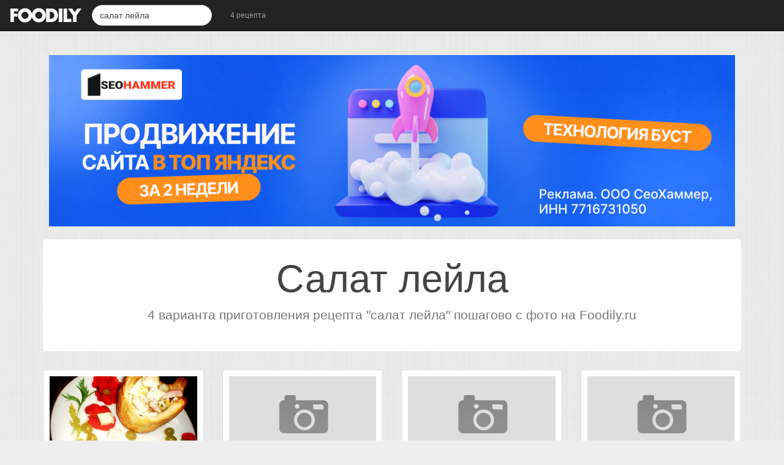

--- FILE ---
content_type: text/html
request_url: https://foodily.ru/%D1%80%D0%B5%D1%86%D0%B5%D0%BF%D1%82%D1%8B/%D1%81%D0%B0%D0%BB%D0%B0%D1%82-%D0%BB%D0%B5%D0%B9%D0%BB%D0%B0
body_size: 6015
content:
<!DOCTYPE html>
<html>
<head>

<script type="text/javascript" src="https://setmar.ru/imgs/js/jquery.js"></script>
<script type="text/javascript" src="https://setmar.ru/imgs/js/jquery.cycle2.js"></script>
<script type="text/javascript" src="https://setmar.ru/imgs/js/ealinkgo.js"></script>

<title>салат лейла | пошаговые рецепты с фото на Foodily.ru</title>
<meta content='4 варианта приготовления рецепта &quot;салат лейла&quot; пошагово с фото на Foodily.ru' name='description'>
<meta content='салат лейла, рецепты, рецепты с фото, видео рецепты, пошаговые рецепты, поиск рецептов, лучшие рецепты, foodily, фудили' name='keywords'>

<meta content='ru_RU' http-equiv='Content-Language'>


<link href='/img/favicon.png' rel='icon' type='image/png'>
<!--[if IE]>
<link rel='shortcut icon' type='image/x-icon' href='/img/favicon.ico' />
<![endif]-->
<link href='/%D1%80%D0%B5%D1%86%D0%B5%D0%BF%D1%82%D1%8B/%D1%81%D0%B0%D0%BB%D0%B0%D1%82-%D0%BB%D0%B5%D0%B9%D0%BB%D0%B0' rel='canonical'>
<link href='/feed.rss' rel='alternate' title='Foodily.ru' type='application/rss+xml'>
<link rel="stylesheet" media="all" href="/assets/application-80d002ab045fc0691f2063e976333a4a4075619a81d5fddf4fcb9275b81cad80.css" />

<script src='/js/vegas/jquery.vegas.js' type='text/javascript'></script>






<link rel="stylesheet" type="text/css" href="https://setmar.ru/imgs/css/style.css">

</head>
<body class='recipes' id='recipes-index'>



<!-- Fixed navbar -->
<div class='navbar navbar-inverse navbar-fixed-top' role='navigation'>
<div class='container-fluid'>
<div class='navbar-header'>
<button class='navbar-toggle' data-target='.navbar-collapse' data-toggle='collapse' type='button'>
<span class='sr-only'>Toggle navigation</span>
<span class='icon-bar'></span>
<span class='icon-bar'></span>
<span class='icon-bar'></span>
</button>
<a class='navbar-brand' href='/'>Foodily.ru</a>
</div>
<div class='navbar-collapse collapse'>
<ul class='nav navbar-nav'>
<li></li>
<li><form class="form-horizontal navbar-form" id="search" action="/s" accept-charset="UTF-8" method="get">
<input type="search" name="q" id="q" value="салат лейла" class="search-query form-control" placeholder="Поиск по названию" x-webkit-speech="" speech="" onwebkitspeechchange="this.form.submit();" />
</form>

</li>
<li><a href="">4 рецепта</a></li>
</ul>
</div>
</div>
</div>

<div class='modal fade' id='myModal'>
<div class='modal-dialog'>
<div class='modal-content'>
<div class='modal-header'>
<button aria-hidden='true' class='close' data-dismiss='modal' type='button'>×</button>
<h3>Добро пожаловать</h3>
</div>
<div class='modal-body'>
<div class='row'>
<div class='col-md-3'>
<h4>Вход</h4>
<form class="simple_form form-vertical" id="new_session" action="/users/sign_in" accept-charset="UTF-8" method="post"><input type="hidden" name="authenticity_token" value="ZeE1T5/jUJpIegKgUkM9LcaheRN7/zdxprq/Ku9b8+gi4A0hyApTsjRvFrnbX+4U3A4DviFyPTWYjm2H5vzWTw==" /><div class="form-group email required user_email"><div class="controls"><input class="string email required" autofocus="autofocus" required="required" aria-required="true" placeholder="Электронная почта" type="email" value="" name="user[email]" id="user_email" /></div></div>
<div class="form-group password required user_password"><div class="controls"><input class="password required" required="required" aria-required="true" placeholder="Пароль" type="password" name="user[password]" id="user_password" /></div></div>
<label class='checkbox'>
<input name="user[remember_me]" type="hidden" value="0" /><input type="checkbox" value="1" name="user[remember_me]" id="user_remember_me" />
Запомнить меня
</label>
<div><input type="submit" name="commit" value="Войти" class="btn" data-disable-with="Войти" /></div>
</form>
</div>
<div class='col-md-3'>
<h4>Регистрация</h4>
<form class="simple_form form-vertical" id="new_user" autocomplete="off" action="/users" accept-charset="UTF-8" method="post"><input type="hidden" name="authenticity_token" value="+Js5gaMuc864V1s6rZFjFRSDiewRgB7dXbkEt9odmuUt8q9vli1fhs6NYioZDX3twNwvwN/AuKJzt2lyt0zPAA==" /><!-- = devise_error_messages! -->
<div class="form-group string required user_name"><div class="controls"><input class="string required" autofocus="autofocus" required="required" aria-required="true" placeholder="Имя Фамилия" type="text" name="user[name]" id="user_name" /></div></div>
<div class="form-group email required user_email"><div class="controls"><input class="string email required" required="required" aria-required="true" placeholder="Электронная почта" type="email" value="" name="user[email]" id="user_email" /></div></div>
<div class="form-group password required user_password"><div class="controls"><input class="password required" required="required" aria-required="true" placeholder="Пароль" type="password" name="user[password]" id="user_password" /></div></div>
<input type="submit" name="commit" value="Зарегистрироваться" class="btn" data-disable-with="Зарегистрироваться" />
</form>
</div>
</div>
</div>
<div class='modal-footer'>
<div class='social-signin'>
<!-- Войти через: &nbsp -->
<!-- %a.btn.btn-vkontakte.btn-social-login.s-btn{ data: { toggle: :button, value: "Vkontakte" }, href: user_omniauth_authorize_path(:vkontakte) } -->
<!-- %i.glyphicon.glyphicon-login.glyphicon-big.glyphicon-vkontakte -->
<!-- %b -->
<!-- Вконтакте -->
</div>
</div>
</div>
</div>
</div>

<div class='container content'><div id="content-ob" class="cycle-slideshow" data-cycle-auto-height="container" data-cycle-fx="scrollbar" data-cycle-timeout="90000" data-cycle-speed="1000" data-cycle-slides="li">
<ul>
<li>
<span class="linkgos" onclick="seaON('_www.seohammer.ru/?partnerid=250784')"><img src="https://setmar.ru/imgs/seohammer/640x160.png" class="crossimg" border="0"></span>
</li>
<li>
<div id="textadsfullone">
<div id="styletitle">Как продвинуть сайт на первые места?</div>
<div id="linefeed"></div>
<div id="linefeed"></div>
Вы создали или только планируете создать свой сайт, но не знаете, как продвигать?
Продвижение сайта – это не просто процесс, а целый комплекс мероприятий, 
направленных на увеличение его посещаемости и повышение его позиций в поисковых системах.
<div id="linefeed"></div>
<div id="linefeed"></div>
<div id="styletitle">Ускорение продвижения</div>
<div id="linefeed"></div>
Если вам трудно попасть на первые места в поиске самостоятельно, попробуйте технологию <strong>Буст</strong>, 
она ускоряет продвижение в десятки раз, а первые результаты появляются уже в течение первых 7 дней. 
Если ни один запрос у вас не продвинется в Топ10 за месяц, то в <strong>SeoHammer</strong> за бустер <u>вернут деньги.</u>
<div id="linefeed"></div>
<a class="butlinktwo" target="_blank" href="https://www.seohammer.ru/?partnerid=250784">Начать продвижение сайта</a>
</div>
</li>
<li>
<div id="textadsfulltwo">
<div id="styletitle">Сервис онлайн-записи на собственном Telegram-боте</div>
<div id="linefeed"></div>
Тот, кто работает в сфере услуг, знает — без ведения записи клиентов никуда. Мало того, что нужно видеть свое расписание, 
но и напоминать клиентам о визитах тоже. Нашли самый бюджетный и оптимальный вариант: <strong>сервис VisitTime.</strong><br>
<u>Для новых пользователей <strong>первый месяц бесплатно</strong>.</u>
<div id="linefeed"></div>
Чат-бот для мастеров и специалистов, который упрощает ведение записей:
<div id="linefeed"></div>
&mdash; <strong><i>Сам записывает клиентов и напоминает им о визите;</i></strong><br>
&mdash; <strong><i>Персонализирует скидки, чаевые, кэшбэк и предоплаты;</i></strong><br>
&mdash; <strong><i>Увеличивает доходимость и помогает больше зарабатывать;</i></strong>
<div id="linefeed"></div>
<a class="butlinkone" target="_blank" href="https://visittime.ru/?partner=1590">Начать пользоваться сервисом</a>
</div>
</li>
</ul>
</div>
<!-- = link_to_previous_page @recipes, '‹', remote: false, class: 'left carousel-control',  params: { q: params[:q] }, rel: :nofollow -->
<!-- = link_to_next_page   @recipes, '›', remote: false, class: 'right carousel-control', params: { q: params[:q] }, rel: :nofollow -->
<div class='row' id='recipes'>
<div class='ad col-md-12' style='margin-top: -10px; margin-bottom: 20px;'>
</div>
<div class='col-md-12'>
<section class='jumbotron text-center' style='background: white; padding: 30px;'>
<div class='container'>
<h1 class='jumbotron-heading' style='margin-top: 0'>Салат лейла</h1>
<p class='lead text-muted'>4 варианта приготовления рецепта &quot;салат лейла&quot; пошагово с фото на Foodily.ru</p>



</div>
</section>
<div class='row page recipe-container'>
<div class='recipe col-md-3' itemscope='' itemtype='http://schema.org/Recipe'>
<div class='thumbnail'>
<a class='img-crop' href='/r/24333'>
<img alt="Рецепт Салат &quot;Лейла&quot;" rel="noreferrer" itemprop="image" onerror="this.src=&#39;/img/no_image.jpg&#39;" src="https://e1.edimdoma.ru/data/recipes/0002/9183/29183-thumb.jpg" />
</a>
<div class='caption'>
<h2 itemprop='name'>
<a href='/r/24333'>Салат &quot;Лейла&quot;</a>
</h2>
</div>
<table class='info table table-condensed table-fixed'>
<thead>
<tr>
<!-- %td= link_to r.site_name, r.source_url, target: :blank, rel: :nofollow -->
<td>
<span class='site_name'>edimdoma.ru</span>
</td>
</tr>
</thead>
<tbody>
<tr>
<td class='truncate' itemprop='author' title='Светуля'>Светуля</td>
<!-- %td= r.cook_time ? "Время: 0 мин" : "&nbsp;".html_safe -->
</tr>
</tbody>
</table>
<table class='ingredients table table-condensed table-fixed'>
<thead>
<tr>
<th>Ингредиенты (9)</th>
</tr>
</thead>
<tbody>
<!-- TODO: set nil insted of "&nbsp;" and set fixed height for table row; hide empty rows on mobile -->
<tr>
<!-- TODO: don't add itemprop if val is blank or == "&nbsp;" -->
<td class='ingredient truncate' itemprop='ingredients'>5-7 консервированных огурцов
</td>
</tr>
<tr>
<!-- TODO: don't add itemprop if val is blank or == "&nbsp;" -->
<td class='ingredient truncate' itemprop='ingredients'>300 г. ветчины
</td>
</tr>
<tr>
<!-- TODO: don't add itemprop if val is blank or == "&nbsp;" -->
<td class='ingredient truncate' itemprop='ingredients'>3 яблока
</td>
</tr>
<tr>
<!-- TODO: don't add itemprop if val is blank or == "&nbsp;" -->
<td class='ingredient truncate' itemprop='ingredients' title='1 банка консервированной кукурузы (маленькая)
'>1 банка консервированной кукурузы (маленькая)
</td>
</tr>
<tr>
<!-- TODO: don't add itemprop if val is blank or == "&nbsp;" -->
<td class='ingredient truncate' itemprop='ingredients'>150 г. сыра дорблю
</td>
</tr>
<tr class='extra hidden'>
<!-- TODO: don't add itemprop if val is blank or == "&nbsp;" -->
<td class='ingredient truncate' itemprop='ingredients'>горсть винограда
</td>
</tr>
<tr class='extra hidden'>
<!-- TODO: don't add itemprop if val is blank or == "&nbsp;" -->
<td class='ingredient truncate' itemprop='ingredients'>лимонный сок
</td>
</tr>
<tr class='extra hidden'>
<!-- TODO: don't add itemprop if val is blank or == "&nbsp;" -->
<td class='ingredient truncate' itemprop='ingredients'>майонез
</td>
</tr>
<tr class='extra hidden'>
<!-- TODO: don't add itemprop if val is blank or == "&nbsp;" -->
<td class='ingredient truncate' itemprop='ingredients'>слоеное дрожжевое тесто</td>
</tr>
<tr>
<td><a class="show_all" href="/r/24333">Показать все (9)</a></td>
</tr>
</tbody>
</table>
</div>
<meta content='2013-08-30' itemprop='datePublished'>
<meta itemprop='description'>
<meta itemprop='recipeYield'>
<!-- %meta{ itemprop: :interactionCount, content: 'UserComments:140' }/ -->
</div>
<div class='recipe col-md-3' itemscope='' itemtype='http://schema.org/Recipe'>
<div class='thumbnail'>
<a class='img-crop' href='/r/41190'>
<img alt="Рецепт Салат &quot;Лейла&quot;" rel="noreferrer" itemprop="image" onerror="this.src=&#39;/img/no_image.jpg&#39;" src="https://e0.edimdoma.ru/assets/default/user_thumb_default.png" />
</a>
<div class='caption'>
<h2 itemprop='name'>
<a href='/r/41190'>Салат &quot;Лейла&quot;</a>
</h2>
</div>
<table class='info table table-condensed table-fixed'>
<thead>
<tr>
<!-- %td= link_to r.site_name, r.source_url, target: :blank, rel: :nofollow -->
<td>
<span class='site_name'>edimdoma.ru</span>
</td>
</tr>
</thead>
<tbody>
<tr>
<td class='truncate' itemprop='author' title='Лёнушка'>Лёнушка</td>
<!-- %td= r.cook_time ? "Время: 0 мин" : "&nbsp;".html_safe -->
</tr>
</tbody>
</table>
<table class='ingredients table table-condensed table-fixed'>
<thead>
<tr>
<th>Ингредиенты (6)</th>
</tr>
</thead>
<tbody>
<!-- TODO: set nil insted of "&nbsp;" and set fixed height for table row; hide empty rows on mobile -->
<tr>
<!-- TODO: don't add itemprop if val is blank or == "&nbsp;" -->
<td class='ingredient truncate' itemprop='ingredients'>Куриный копчёный окорок
</td>
</tr>
<tr>
<!-- TODO: don't add itemprop if val is blank or == "&nbsp;" -->
<td class='ingredient truncate' itemprop='ingredients'>2 огурца(свежие или солёные)
</td>
</tr>
<tr>
<!-- TODO: don't add itemprop if val is blank or == "&nbsp;" -->
<td class='ingredient truncate' itemprop='ingredients'>100 г.консервированной фасоли
</td>
</tr>
<tr>
<!-- TODO: don't add itemprop if val is blank or == "&nbsp;" -->
<td class='ingredient truncate' itemprop='ingredients'>Луковица
</td>
</tr>
<tr>
<!-- TODO: don't add itemprop if val is blank or == "&nbsp;" -->
<td class='ingredient truncate' itemprop='ingredients'>Зелень петрушки
</td>
</tr>
<tr class='extra hidden'>
<!-- TODO: don't add itemprop if val is blank or == "&nbsp;" -->
<td class='ingredient truncate' itemprop='ingredients'>Майонез,соль-по вкусу</td>
</tr>
<tr>
<td><a class="show_all" href="/r/41190">Показать все (6)</a></td>
</tr>
</tbody>
</table>
</div>
<meta content='2013-08-30' itemprop='datePublished'>
<meta itemprop='description'>
<meta itemprop='recipeYield'>
<!-- %meta{ itemprop: :interactionCount, content: 'UserComments:140' }/ -->
</div>
<div class='recipe col-md-3' itemscope='' itemtype='http://schema.org/Recipe'>
<div class='thumbnail'>
<a class='img-crop' href='/r/147612'>
<img alt="Рецепт Салат &quot;Лейла&quot;" rel="noreferrer" itemprop="image" onerror="this.src=&#39;/img/no_image.jpg&#39;" src="https://www.koolinar.ru/all_image/recipes/61/61237/r61237_large.jpg" />
</a>
<div class='caption'>
<h2 itemprop='name'>
<a href='/r/147612'>Салат &quot;Лейла&quot;</a>
</h2>
</div>
<table class='info table table-condensed table-fixed'>
<thead>
<tr>
<!-- %td= link_to r.site_name, r.source_url, target: :blank, rel: :nofollow -->
<td>
<span class='site_name'>koolinar.ru</span>
</td>
</tr>
</thead>
<tbody>
<tr>
<td class='truncate' itemprop='author' title='nikachka'>nikachka</td>
<!-- %td= r.cook_time ? "Время: 0 мин" : "&nbsp;".html_safe -->
</tr>
</tbody>
</table>
<table class='ingredients table table-condensed table-fixed'>
<thead>
<tr>
<th>Ингредиенты (8)</th>
</tr>
</thead>
<tbody>
<!-- TODO: set nil insted of "&nbsp;" and set fixed height for table row; hide empty rows on mobile -->
<tr>
<!-- TODO: don't add itemprop if val is blank or == "&nbsp;" -->
<td class='ingredient truncate' itemprop='ingredients'>рис отварной - 200 г,
</td>
</tr>
<tr>
<!-- TODO: don't add itemprop if val is blank or == "&nbsp;" -->
<td class='ingredient truncate' itemprop='ingredients'>яйцо варёное - 2 шт,
</td>
</tr>
<tr>
<!-- TODO: don't add itemprop if val is blank or == "&nbsp;" -->
<td class='ingredient truncate' itemprop='ingredients'>шампиньоны - 4 крупных,
</td>
</tr>
<tr>
<!-- TODO: don't add itemprop if val is blank or == "&nbsp;" -->
<td class='ingredient truncate' itemprop='ingredients' title='консерва рыбная в масле - 1 шт,
'>консерва рыбная в масле - 1 шт,
</td>
</tr>
<tr>
<!-- TODO: don't add itemprop if val is blank or == "&nbsp;" -->
<td class='ingredient truncate' itemprop='ingredients'>мясо криля - 1 банка,
</td>
</tr>
<tr class='extra hidden'>
<!-- TODO: don't add itemprop if val is blank or == "&nbsp;" -->
<td class='ingredient truncate' itemprop='ingredients' title='икра мойвы деликатесная - по-вкусу
'>икра мойвы деликатесная - по-вкусу
</td>
</tr>
<tr class='extra hidden'>
<!-- TODO: don't add itemprop if val is blank or == "&nbsp;" -->
<td class='ingredient truncate' itemprop='ingredients'>зелень укропа,
</td>
</tr>
<tr class='extra hidden'>
<!-- TODO: don't add itemprop if val is blank or == "&nbsp;" -->
<td class='ingredient truncate' itemprop='ingredients'>масло растительное</td>
</tr>
<tr>
<td><a class="show_all" href="/r/147612">Показать все (8)</a></td>
</tr>
</tbody>
</table>
</div>
<meta content='2013-11-30' itemprop='datePublished'>
<meta itemprop='description'>
<meta content='' itemprop='recipeYield'>
<!-- %meta{ itemprop: :interactionCount, content: 'UserComments:140' }/ -->
</div>
<div class='recipe col-md-3' itemscope='' itemtype='http://schema.org/Recipe'>
<div class='thumbnail'>
<a class='img-crop' href='/r/165525'>
<img alt="Рецепт Салат от Лейлы" rel="noreferrer" itemprop="image" onerror="this.src=&#39;/img/no_image.jpg&#39;" src="/img/no_image.jpg" />
</a>
<div class='caption'>
<h2 itemprop='name'>
<a href='/r/165525'>Салат от Лейлы</a>
</h2>
</div>
<table class='info table table-condensed table-fixed'>
<thead>
<tr>
<!-- %td= link_to r.site_name, r.source_url, target: :blank, rel: :nofollow -->
<td>
<span class='site_name'>koolinar.ru</span>
</td>
</tr>
</thead>
<tbody>
<tr>
<td class='truncate' itemprop='author' title='galina.gede'>galina.gede</td>
<!-- %td= r.cook_time ? "Время: 0 мин" : "&nbsp;".html_safe -->
</tr>
</tbody>
</table>
<table class='ingredients table table-condensed table-fixed'>
<thead>
<tr>
<th>Ингредиенты (10)</th>
</tr>
</thead>
<tbody>
<!-- TODO: set nil insted of "&nbsp;" and set fixed height for table row; hide empty rows on mobile -->
<tr>
<!-- TODO: don't add itemprop if val is blank or == "&nbsp;" -->
<td class='ingredient truncate' itemprop='ingredients'>1 баночка кукурузы
</td>
</tr>
<tr>
<!-- TODO: don't add itemprop if val is blank or == "&nbsp;" -->
<td class='ingredient truncate' itemprop='ingredients'>2 средние луковицы
</td>
</tr>
<tr>
<!-- TODO: don't add itemprop if val is blank or == "&nbsp;" -->
<td class='ingredient truncate' itemprop='ingredients'>400гр. куриной грудки
</td>
</tr>
<tr>
<!-- TODO: don't add itemprop if val is blank or == "&nbsp;" -->
<td class='ingredient truncate' itemprop='ingredients'>1-2 морковки
</td>
</tr>
<tr>
<!-- TODO: don't add itemprop if val is blank or == "&nbsp;" -->
<td class='ingredient truncate' itemprop='ingredients'>маринованные огурцы
</td>
</tr>
<tr class='extra hidden'>
<!-- TODO: don't add itemprop if val is blank or == "&nbsp;" -->
<td class='ingredient truncate' itemprop='ingredients'>тёмный хлеб
</td>
</tr>
<tr class='extra hidden'>
<!-- TODO: don't add itemprop if val is blank or == "&nbsp;" -->
<td class='ingredient truncate' itemprop='ingredients'>200гр сыра
</td>
</tr>
<tr class='extra hidden'>
<!-- TODO: don't add itemprop if val is blank or == "&nbsp;" -->
<td class='ingredient truncate' itemprop='ingredients'>чеснок
</td>
</tr>
<tr class='extra hidden'>
<!-- TODO: don't add itemprop if val is blank or == "&nbsp;" -->
<td class='ingredient truncate' itemprop='ingredients'>майонез или сметана
</td>
</tr>
<tr class='extra hidden'>
<!-- TODO: don't add itemprop if val is blank or == "&nbsp;" -->
<td class='ingredient truncate' itemprop='ingredients'>гранат, изюм</td>
</tr>
<tr>
<td><a class="show_all" href="/r/165525">Показать все (10)</a></td>
</tr>
</tbody>
</table>
</div>
<meta content='2013-11-30' itemprop='datePublished'>
<meta itemprop='description'>
<meta content='' itemprop='recipeYield'>
<!-- %meta{ itemprop: :interactionCount, content: 'UserComments:140' }/ -->
</div>

<div class='ad col-md-12' style='margin-top: 10px; margin-bottom: 20px;'>
</div>
<div class='text-center'></div>
</div>
</div>
</div>

</div>
<br><br>
<div align="center">
<script async="async" src="https://w.uptolike.com/widgets/v1/zp.js?pid=lf5c230642112da42ad282bf173ef2ff03ada6ab96" type="text/javascript"></script> <script type="text/javascript">
<!--
var _acic={dataProvider:10};(function(){var e=document.createElement("script");e.type="text/javascript";e.async=true;e.src="https://www.acint.net/aci.js";var t=document.getElementsByTagName("script")[0];t.parentNode.insertBefore(e,t)})()
//-->
</script>  <script async="async" src="https://w.uptolike.com/widgets/v1/zp.js?pid=tl5c230642112da42ad282bf173ef2ff03ada6ab96" type="text/javascript"></script>
<br><br></div>
<footer class='footer'>
<div class='container'>
<p class='copyright'>
&copy; <a title="На главную" href="/">Foodily.ru</a> 2023<br>
Все рецепты лучших кулинарных сайтов в одном месте. Более 700 тыс. рецептов в каталоге, пошаговые рецепты с фото на каждый день.<br><br>
<noindex>
<!--LiveInternet counter--><script type="text/javascript"><!--
document.write("<a href='//www.liveinternet.ru/click' "+
"target=_blank><img src='//counter.yadro.ru/hit?t17.1;r"+
escape(document.referrer)+((typeof(screen)=="undefined")?"":
";s"+screen.width+"*"+screen.height+"*"+(screen.colorDepth?
screen.colorDepth:screen.pixelDepth))+";u"+escape(document.URL)+
";"+Math.random()+
"' alt='' title='LiveInternet: показано число просмотров за 24"+
" часа, посетителей за 24 часа и за сегодня' "+
"border='0' width='88' height='31'><\/a>")
//--></script><!--/LiveInternet-->
</noindex>
</p>
</div>
</footer>

</body>
</html>


--- FILE ---
content_type: application/javascript;charset=utf-8
request_url: https://w.uptolike.com/widgets/v1/version.js?cb=cb__utl_cb_share_1769437433593853
body_size: 396
content:
cb__utl_cb_share_1769437433593853('1ea92d09c43527572b24fe052f11127b');